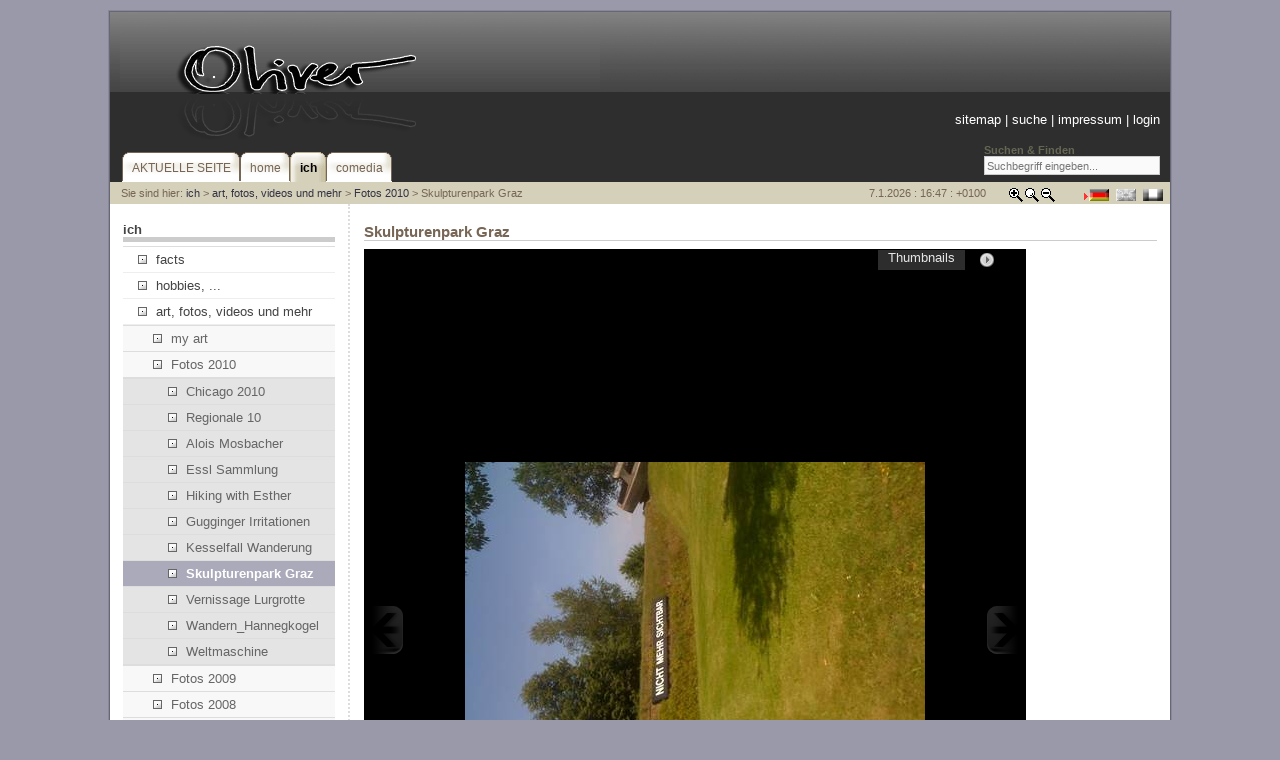

--- FILE ---
content_type: text/html;charset=utf-8
request_url: http://oliver.comedia.co.at/index.php?id=175&L=880
body_size: 4667
content:
<?xml version="1.0" encoding="utf-8"?>
<!DOCTYPE html
     PUBLIC "-//W3C//DTD XHTML 1.0 Transitional//EN"
     "http://www.w3.org/TR/xhtml1/DTD/xhtml1-transitional.dtd">
<html xmlns="http://www.w3.org/1999/xhtml" xml:lang="de" lang="de">
<head>
	<meta http-equiv="Content-Type" content="text/html; charset=utf-8" />

<!-- 
	This website is powered by TYPO3 - inspiring people to share!
	TYPO3 is a free open source Content Management Framework initially created by Kasper Skaarhoj and licensed under GNU/GPL.
	TYPO3 is copyright 1998-2006 of Kasper Skaarhoj. Extensions are copyright of their respective owners.
	Information and contribution at http://typo3.com/ and http://typo3.org/
-->

	<link rel="stylesheet" type="text/css" href="typo3temp/stylesheet_61ab5aab93.css" />
<script type="text/javascript" src="fileadmin/scripts/cookies.js"></script><script type="text/javascript" src="fileadmin/scripts/efa_fontsize.js"></script>

<link href="fileadmin/template/../css/layout_2col_left_vlines.css" rel="stylesheet" type="text/css" />
<!--[if lte IE 7]>
<link href="fileadmin/template/../css/explorer/iehacks_2col_left_vlines.css" rel="stylesheet" type="text/css" />
<![endif]-->
<meta name="description" content="meine Beschreibung" />
<meta name="keywords" content="meine Keywords" />
<meta name="robots" content="index,follow" />
<meta name="copyright" content="mein Copyright" />
<meta http-equiv="content-language" content="de" />
<meta name="author" content="Mein name" />
<meta name="revisit-after" content="7 days" />
<meta name="DC.Description" content="meine Beschreibung" />
<meta name="DC.Subject" content="meine Keywords" />
<meta name="DC.Rights" content="mein Copyright" />
<meta name="DC.Language" scheme="NISOZ39.50" content="de" />
<meta name="DC.Creator" content="Mein name" />
<link rel="schema.dc" href="http://purl.org/metadata/dublin_core_elements" />

	<title>Skulpturenpark Graz</title>
	<meta name="generator" content="TYPO3 4.0 CMS" />
	<script type="text/javascript" src="typo3temp/javascript_757c080409.js"></script>
<script type="text/javascript" src="t3lib/jsfunc.menu.js"></script>
<script src="typo3conf/ext/rgsmoothgallery/res/scripts/mootools.js" type="text/javascript"></script>
        <script src="typo3conf/ext/rgsmoothgallery/res/scripts/jd.gallery1010.js" type="text/javascript"></script>
        <script src="typo3conf/ext/rgsmoothgallery/res/scripts/slightbox107.js" type="text/javascript"></script>
        <link rel="stylesheet" href="typo3conf/ext/rgsmoothgallery/res/css/jd.gallery.css" type="text/css" media="screen" />
        <link rel="stylesheet" href="typo3conf/ext/rgsmoothgallery/res/css/slightbox.css" type="text/css" media="screen" />
      

<script type="text/javascript">
	/*<![CDATA[*/
<!--

  // decrypt helper function
function decryptCharcode(n,start,end,offset) {
	n = n + offset;
	if (offset > 0 && n > end)	{
		n = start + (n - end - 1);
	} else if (offset < 0 && n < start)	{
		n = end - (start - n - 1);
	}
	return String.fromCharCode(n);
}
  // decrypt string
function decryptString(enc,offset) {
	var dec = "";
	var len = enc.length;
	for(var i=0; i < len; i++)	{
		var n = enc.charCodeAt(i);
		if (n >= 0x2B && n <= 0x3A)	{
			dec += decryptCharcode(n,0x2B,0x3A,offset);	// 0-9 . , - + / :
		} else if (n >= 0x40 && n <= 0x5A)	{
			dec += decryptCharcode(n,0x40,0x5A,offset);	// A-Z @
		} else if (n >= 0x61 && n <= 0x7A)	{
			dec += decryptCharcode(n,0x61,0x7A,offset);	// a-z
		} else {
			dec += enc.charAt(i);
		}
	}
	return dec;
}
  // decrypt spam-protected emails
function linkTo_UnCryptMailto(s)	{
	location.href = decryptString(s,-2);
}

var JSmenu = new JSmenu(1,'JSmenuForm');
 var eid1=0;
// -->
	/*]]>*/
</script>


<style type="text/css">
	/*<![CDATA[*/
<!--
#myGallery448 {width:660px;height:768px;} .rgsgnest448 { width:660px;height:768px; }
// -->
	/*]]>*/
</style>

</head>
<body>

<script type="text/javascript">if (efa_fontSize) efa_fontSize.efaInit();</script>
<div id="page_margins"><!--###page_margins### begin -->
<div id="page" class="hold_floats"><!--###page### begin -->

<div id="header"><div class="tx-macinasearchbox-pi1">
		
<form style="margin-top:2px;" action="index.php?id=10&amp;L=880&amp;L=0" method="post" name="searchform" id="searchform">
<span style="display:block;color:#665;font-weight:bold;">Suchen & Finden</span>
<input style="width:170px; height:13px;" name="tx_indexedsearch[sword]" type="text" value="Suchbegriff eingeben..." onclick="this.value=''" onblur="this.value='Suchbegriff eingeben...'" /><br />
<input type="hidden" name="tx_indexedsearch[_sections]" value="0" />
<input type="hidden" name="tx_indexedsearch[pointer]" value="0" />
<input type="hidden" name="tx_indexedsearch[ext]" value="0" />
<input type="hidden" name="tx_indexedsearch[lang]" value="0" />
</form>

	</div>
	<div id="topnav"><a class="skip" href="#navigation" title="Direkt zur Navigation springen">Zur Navigation springen</a><a class="skip" href="#content" title="Direkt zum Content springen">Zum Content springen</a><a href="index.php?id=11&amp;L=880">sitemap</a>&nbsp;&#124;&nbsp;<a href="index.php?id=10&amp;L=880">suche</a>&nbsp;&#124;&nbsp;<a href="index.php?id=9&amp;L=880">impressum</a>&nbsp;&#124;&nbsp;<a href="index.php?id=26&amp;L=880">login</a></div><img src="fileadmin/img/yaml_title.gif" alt="YAML - Ready for TYPO3" title="YAML - Ready for TYPO3" /></div>

<!-- #nav: Hauptnavigation -->
<div id="nav"><!--###nav### begin -->
	<a id="navigation" name="navigation"></a> <!-- Skiplink-Anker: Navigation -->
	<div id="nav_main"><ul><li><a href="index.php?id=184&amp;L=880"><span>AKTUELLE SEITE</span></a></li><li><a href="index.php?id=4&amp;L=880"><span>home</span></a></li><li id="current"><a href="index.php?id=37&amp;L=880"><span>ich</span></a></li><li><a href="index.php?id=29&amp;L=880"><span>comedia</span></a></li></ul></div>
<!--###nav### end --></div>
<!-- #nav: - Ende -->

<!-- #main: Beginn Inhaltsbereich -->
<div id="main"><!--###main### begin -->
<div id="teaser" class="clearfix"><div class="block1">Sie sind hier:&nbsp;<a href="index.php?id=37&amp;L=880">ich</a>&nbsp;&gt;&nbsp;<a href="index.php?id=40&amp;L=880">art, fotos, videos und mehr</a>&nbsp;&gt;&nbsp;<a href="index.php?id=168&amp;L=880">Fotos 2010</a>&nbsp;&gt;&nbsp;Skulpturenpark Graz</div><div class="langMenu"><img class="arrow" src="fileadmin/img/arrow.gif" width="7" height="10" alt="" /><img class="flag" src="fileadmin/img/flag_de.gif" width="20" height="12" alt="Deutsch" title="Deutsch" /><img class="flag" src="fileadmin/img/flag_uk_d.gif" width="20" height="12" alt="English" title="English - not available yet" /><img class="flag" src="fileadmin/img/flag_fr_d.gif" width="20" height="12" alt="Francais" title="Francais - ne pas encore disponible" /></div><div class="selectFontSize"><script type="text/javascript">if (efa_fontSize) document.write(efa_fontSize.allLinks);</script></div><div class="aktDatum">7.1.2026 : 16:47 : +0100</div></div>

<!-- #col1: Erste Float-Spalte des Inhaltsbereiches -->
    <div id="col1"><!--###col1### begin -->
      <div id="col1_content" class="clearfix"><h3>ich</h3><div class="mainMenu"><ul><li><a href="index.php?id=55&amp;L=880"><img src="fileadmin/img/node.gif" width="9" height="9" border="0" alt="" />facts</a><span class="hidden">.</span></li><li><a href="index.php?id=91&amp;L=880"><img src="fileadmin/img/node.gif" width="9" height="9" border="0" alt="" />hobbies, ...</a><span class="hidden">.</span></li><li><a href="index.php?id=40&amp;L=880"><img src="fileadmin/img/node.gif" width="9" height="9" border="0" alt="" />art, fotos, videos und mehr</a><span class="hidden">.</span><ul><li><a href="index.php?id=96&amp;L=880"><img src="fileadmin/img/node.gif" width="9" height="9" border="0" alt="" />my art</a><span class="hidden">.</span></li><li><a href="index.php?id=168&amp;L=880"><img src="fileadmin/img/node.gif" width="9" height="9" border="0" alt="" />Fotos 2010</a><span class="hidden">.</span><ul><li><a href="index.php?id=179&amp;L=880"><img src="fileadmin/img/node.gif" width="9" height="9" border="0" alt="" />Chicago 2010</a><span class="hidden">.</span></li><li><a href="index.php?id=169&amp;L=880"><img src="fileadmin/img/node.gif" width="9" height="9" border="0" alt="" />Regionale 10</a><span class="hidden">.</span></li><li><a href="index.php?id=170&amp;L=880"><img src="fileadmin/img/node.gif" width="9" height="9" border="0" alt="" />Alois Mosbacher</a><span class="hidden">.</span></li><li><a href="index.php?id=171&amp;L=880"><img src="fileadmin/img/node.gif" width="9" height="9" border="0" alt="" />Essl Sammlung</a><span class="hidden">.</span></li><li><a href="index.php?id=172&amp;L=880"><img src="fileadmin/img/node.gif" width="9" height="9" border="0" alt="" />Hiking with Esther</a><span class="hidden">.</span></li><li><a href="index.php?id=173&amp;L=880"><img src="fileadmin/img/node.gif" width="9" height="9" border="0" alt="" />Gugginger Irritationen</a><span class="hidden">.</span></li><li><a href="index.php?id=174&amp;L=880"><img src="fileadmin/img/node.gif" width="9" height="9" border="0" alt="" />Kesselfall Wanderung</a><span class="hidden">.</span></li><li><strong><img src="fileadmin/img/node.gif" width="9" height="9" border="0" alt="" />Skulpturenpark Graz</strong><span class="hidden">.</span></li><li><a href="index.php?id=176&amp;L=880"><img src="fileadmin/img/node.gif" width="9" height="9" border="0" alt="" />Vernissage Lurgrotte</a><span class="hidden">.</span></li><li><a href="index.php?id=177&amp;L=880"><img src="fileadmin/img/node.gif" width="9" height="9" border="0" alt="" />Wandern_Hannegkogel</a><span class="hidden">.</span></li><li><a href="index.php?id=178&amp;L=880"><img src="fileadmin/img/node.gif" width="9" height="9" border="0" alt="" />Weltmaschine</a><span class="hidden">.</span></li></ul></li><li><a href="index.php?id=147&amp;L=880"><img src="fileadmin/img/node.gif" width="9" height="9" border="0" alt="" />Fotos 2009</a><span class="hidden">.</span></li><li><a href="index.php?id=106&amp;L=880"><img src="fileadmin/img/node.gif" width="9" height="9" border="0" alt="" />Fotos 2008</a><span class="hidden">.</span></li><li><a href="index.php?id=56&amp;L=880"><img src="fileadmin/img/node.gif" width="9" height="9" border="0" alt="" />Fotos 2007</a><span class="hidden">.</span></li><li><a href="index.php?id=57&amp;L=880"><img src="fileadmin/img/node.gif" width="9" height="9" border="0" alt="" />Fotos 2006</a><span class="hidden">.</span></li><li><a href="index.php?id=60&amp;L=880"><img src="fileadmin/img/node.gif" width="9" height="9" border="0" alt="" />Fotos 2005</a><span class="hidden">.</span></li><li><a href="index.php?id=77&amp;L=880"><img src="fileadmin/img/node.gif" width="9" height="9" border="0" alt="" />Fotos 2004</a><span class="hidden">.</span></li><li><a href="index.php?id=100&amp;L=880"><img src="fileadmin/img/node.gif" width="9" height="9" border="0" alt="" />Fotos 2002</a><span class="hidden">.</span></li><li><a href="index.php?id=83&amp;L=880"><img src="fileadmin/img/node.gif" width="9" height="9" border="0" alt="" />Fotos 2000</a><span class="hidden">.</span></li><li><a href="index.php?id=85&amp;L=880"><img src="fileadmin/img/node.gif" width="9" height="9" border="0" alt="" />Fotos 1999</a><span class="hidden">.</span></li><li><a href="index.php?id=97&amp;L=880"><img src="fileadmin/img/node.gif" width="9" height="9" border="0" alt="" />Fotos 1996</a><span class="hidden">.</span></li><li><a href="index.php?id=146&amp;L=880"><img src="fileadmin/img/node.gif" width="9" height="9" border="0" alt="" />friends art</a><span class="hidden">.</span></li></ul></li><li><a href="index.php?id=28&amp;L=880"><img src="fileadmin/img/node.gif" width="9" height="9" border="0" alt="" />projekte</a><span class="hidden">.</span></li></ul></div><div style="margin-top:1em;"><form action="" method="post" style="margin: 0 0 0 0;" name="JSmenuForm"><select name="selector1" onchange="JSmenu.act(1);"><option value="0">______________</option><option value="0"></option><option value="0"></option><option value="0"></option><option value="0"></option></select></form><script type="text/javascript"> /*<![CDATA[*/ JSmenu.writeOut(1,JSmenu.openID,1); /*]]>*/ </script></div></div>
    <!--###col1### end --></div>
<!-- #col1: - Ende -->

<a id="content" name="content"></a> <!-- Skiplink-Anker: Content -->
<!-- #col3: Statische Spalte des Inhaltsbereiches -->
    <div id="col3"><!--###col3### begin -->
    	<!--TYPO3SEARCH_begin-->
      <div id="col3_content" class="clearfix"><!--###col3_content### begin -->
      	<div id="col3_innen" class="floatbox"><a id="c448"></a><div class="csc-header csc-header-n1"><h1 class="csc-firstHeader">Skulpturenpark Graz</h1></div><div class="tx-rgsmoothgallery-pi1 rgsgnest448">
    		<script type="text/javascript">
    			function startGallery448() {
    			  if(window.gallery448)
    			    {
    			    try
    			      {
    				    var myGallery448 = new gallery($('myGallery448'), {
    					    timed:true,delay: 3000,
    					      showArrows: true,
                  showCarousel: true,
                  textShowCarousel: 'Thumbnails',
                  embedLinks:true,
                  showInfopane: false,thumbSpacing: 5,showPlay: true,
    					    lightbox:true
    				    });
    				    var mylightbox = new LightboxSmoothgallery();
    				    }catch(error){
    				    window.setTimeout("startGallery448();",2500);
    				    }
    				  }else{
    				  window.gallery448=true;
    				  if(this.ie)
    				    {
    				    window.setTimeout("startGallery448();",3000);
    				    }else{
    				    window.setTimeout("startGallery448();",100);
    				    }
    				  }
    			}
    			window.onDomReady(startGallery448);
    		</script><noscript>
    		<div class="rgsgcontent"><div class="myGallery-NoScript" id="myGallery-NoScript448"><div class="rgsg-btn" style="display:none">00</div><img src="typo3temp/pics/eab0805d3a.jpg" class="full" alt="" /></div></div>
    		</noscript><div class="rgsgcontent"><div class="myGallery" id="myGallery448"><div class="rgsg-btn" style="display:none">00</div>
      <div class="imageElement"><a href="typo3temp/pics/434f558627.jpg" title="Bild vergrößern" class="open"></a>
        <img src="typo3temp/pics/b3b2d516e2.jpg" class="full" alt="" />
        <img src="typo3temp/pics/20c56997e4.jpg" class="thumbnail" alt="" />
      </div>
      <div class="imageElement"><a href="typo3temp/pics/296ba15b1d.jpg" title="Bild vergrößern" class="open"></a>
        <img src="typo3temp/pics/03989e6cc2.jpg" class="full" alt="" />
        <img src="typo3temp/pics/69e53e6adb.jpg" class="thumbnail" alt="" />
      </div>
      <div class="imageElement"><a href="typo3temp/pics/4e411c8798.jpg" title="Bild vergrößern" class="open"></a>
        <img src="typo3temp/pics/095fc52e3c.jpg" class="full" alt="" />
        <img src="typo3temp/pics/e82048ce61.jpg" class="thumbnail" alt="" />
      </div>
      <div class="imageElement"><a href="typo3temp/pics/d769bb0380.jpg" title="Bild vergrößern" class="open"></a>
        <img src="typo3temp/pics/80bd462874.jpg" class="full" alt="" />
        <img src="typo3temp/pics/b908b36845.jpg" class="thumbnail" alt="" />
      </div>
      <div class="imageElement"><a href="typo3temp/pics/abc8005a4c.jpg" title="Bild vergrößern" class="open"></a>
        <img src="typo3temp/pics/16a933c1cf.jpg" class="full" alt="" />
        <img src="typo3temp/pics/0a605fcd6f.jpg" class="thumbnail" alt="" />
      </div>
      <div class="imageElement"><a href="typo3temp/pics/029068f8a4.jpg" title="Bild vergrößern" class="open"></a>
        <img src="typo3temp/pics/eab0805d3a.jpg" class="full" alt="" />
        <img src="typo3temp/pics/d3c8e613fb.jpg" class="thumbnail" alt="" />
      </div>
      <div class="imageElement"><a href="typo3temp/pics/e9fd56d6fd.jpg" title="Bild vergrößern" class="open"></a>
        <img src="typo3temp/pics/c37b4d070c.jpg" class="full" alt="" />
        <img src="typo3temp/pics/7fcf3022ff.jpg" class="thumbnail" alt="" />
      </div>
      <div class="imageElement"><a href="typo3temp/pics/bf1deb48a1.jpg" title="Bild vergrößern" class="open"></a>
        <img src="typo3temp/pics/5432839270.jpg" class="full" alt="" />
        <img src="typo3temp/pics/4cdc4528d2.jpg" class="thumbnail" alt="" />
      </div>
      <div class="imageElement"><a href="typo3temp/pics/c0dedf5134.jpg" title="Bild vergrößern" class="open"></a>
        <img src="typo3temp/pics/29c8bed77d.jpg" class="full" alt="" />
        <img src="typo3temp/pics/a1bc90cb9b.jpg" class="thumbnail" alt="" />
      </div>
      <div class="imageElement"><a href="typo3temp/pics/caa16f9076.jpg" title="Bild vergrößern" class="open"></a>
        <img src="typo3temp/pics/e3c6bf95ce.jpg" class="full" alt="" />
        <img src="typo3temp/pics/97050fdc2a.jpg" class="thumbnail" alt="" />
      </div>
      <div class="imageElement"><a href="typo3temp/pics/d4e6ba61b1.jpg" title="Bild vergrößern" class="open"></a>
        <img src="typo3temp/pics/295b632963.jpg" class="full" alt="" />
        <img src="typo3temp/pics/c434473017.jpg" class="thumbnail" alt="" />
      </div>
      <div class="imageElement"><a href="typo3temp/pics/0f652c3d5f.jpg" title="Bild vergrößern" class="open"></a>
        <img src="typo3temp/pics/b3129eaa80.jpg" class="full" alt="" />
        <img src="typo3temp/pics/0d9a7b27e5.jpg" class="thumbnail" alt="" />
      </div>
      <div class="imageElement"><a href="typo3temp/pics/6236003b41.jpg" title="Bild vergrößern" class="open"></a>
        <img src="typo3temp/pics/1d5990b4ee.jpg" class="full" alt="" />
        <img src="typo3temp/pics/86e5222050.jpg" class="thumbnail" alt="" />
      </div>
      <div class="imageElement"><a href="typo3temp/pics/5fd2b855fe.jpg" title="Bild vergrößern" class="open"></a>
        <img src="typo3temp/pics/b508daded1.jpg" class="full" alt="" />
        <img src="typo3temp/pics/1d182dee69.jpg" class="thumbnail" alt="" />
      </div>
      <div class="imageElement"><a href="typo3temp/pics/ca27f89a48.jpg" title="Bild vergrößern" class="open"></a>
        <img src="typo3temp/pics/8375ad2cbc.jpg" class="full" alt="" />
        <img src="typo3temp/pics/bd64ae868d.jpg" class="thumbnail" alt="" />
      </div>
      <div class="imageElement"><a href="typo3temp/pics/b19dee8e99.jpg" title="Bild vergrößern" class="open"></a>
        <img src="typo3temp/pics/c80ab9ca56.jpg" class="full" alt="" />
        <img src="typo3temp/pics/0410cd8930.jpg" class="thumbnail" alt="" />
      </div>
      <div class="imageElement"><a href="typo3temp/pics/05575ae3ac.jpg" title="Bild vergrößern" class="open"></a>
        <img src="typo3temp/pics/1f6dd8af09.jpg" class="full" alt="" />
        <img src="typo3temp/pics/398d625a0a.jpg" class="thumbnail" alt="" />
      </div>
      <div class="imageElement"><a href="typo3temp/pics/e4a6886ba9.jpg" title="Bild vergrößern" class="open"></a>
        <img src="typo3temp/pics/89ef2d9760.jpg" class="full" alt="" />
        <img src="typo3temp/pics/503b58c70a.jpg" class="thumbnail" alt="" />
      </div>
      <div class="imageElement"><a href="typo3temp/pics/ae3704419b.jpg" title="Bild vergrößern" class="open"></a>
        <img src="typo3temp/pics/e489f91a1f.jpg" class="full" alt="" />
        <img src="typo3temp/pics/187389e83e.jpg" class="thumbnail" alt="" />
      </div></div></div></div><div id="externalthumbs"></div>
		<div class="subcolumns"><!--###subcolumns### begin -->
			<div class="c33l"><!--###c33l### begin -->
				<div class="subcl"></div>
			<!--###c33l### end --></div>
			<div class="c33l"><!--###c33l### begin -->
				<div class="subc"></div>
			<!--###c33l### end --></div>
			<div class="c33r"><!--###c33r### begin -->
				<div class="subcr"></div>
			<!--###c33r### end --></div>
		<!--###subcolumns### end --></div>
	</div>
      <!--###col3_content### end --></div>
      <!--TYPO3SEARCH_end-->
      <!-- IE Column Clearing -->
	  <div id="ie_clearing"><!--###ie_clearing### begin -->&nbsp;<!--###ie_clearing### end --></div>
      <!-- Ende: IE Column Clearing -->
    <!--###col3### end --></div>
<!-- #col3: - Ende -->

<!--###main### end --></div>
<!-- #main: - Ende -->

<!-- #footer: Beginn Fusszeile -->
<div id="footer">Das ist die persönliche website von Oliver Huber, MSc. <br /> Leider ist die Seite nicht mehr aktuell und wird nicht mehr gewartet. Bitte <a href="http://www.oliverhuber.at">hier klicken</a> um auf die aktuelle Seite zu gelangen!</div>
<!-- #footer: Ende -->
<!--###page### end --></div>
<!--###page_margins### end --></div>

</body>
</html>

--- FILE ---
content_type: text/css
request_url: http://oliver.comedia.co.at/fileadmin/css/layout_2col_left_vlines.css
body_size: 369
content:
/* ######################################################################################################
** # "Yet Another Multicolum Layout" (c) by Dirk Jesse (http://www.yaml.de) #############################
** # "YAML for TYPO3" (c) by Dieter Bunkerd (http://yaml.t3net.de) ######################################
** ######################################################################################################
**
**  YAML Version: 2.5.2
**  Dateiversion: 19.1.07
**  Datei       : layout_2col_left_vlines.css
**  Funktion    : Zentrales Stylesheet 2-Spalten-Layout mit grafikfreien Spaltentrennern (Randspalte links)
**
*/
@import url(main/base.css);
@import url(modifications/basemod.css);
@import url(modifications/basemod_2col_left_vlines.css);
@import url(navigation/nav_slidingdoor.css);
@import url(navigation/nav_vlist.css);
@import url(main/content.css);
@import url(main/typo3-RTE.css);
@import url(print/print_003.css);

--- FILE ---
content_type: text/css
request_url: http://oliver.comedia.co.at/typo3conf/ext/rgsmoothgallery/res/css/slightbox.css
body_size: 701
content:
/* SLIGHTBOX */
/* variation on SLIMBOX */

#rglbOverlay {
	position: absolute;
	left: 0;
	width: 100%;
	background-color: #000;
	cursor: pointer;
	z-index: 15;
}

#rglbCenter, #rglbBottom {
	position: absolute;
	left: 50%;
	overflow: hidden;
	background-color: #000;
	z-index: 20;
	border: 1px solid #666;
}

#rglbCenter {
	padding: 10px;
}

.rglbLoading {
	background: #fff url('img/loading-bar-black.gif') no-repeat center;
	border: 1px solid #666;
}

#rglbImage {
	z-index: 25;
}

#rglbPrevLink, #rglbNextLink {
	display: block;
	position: absolute;
	top: 0;
	width: 50%;
	outline: none;
	z-index: 26;
}

#rglbPrevLink {
	left: 0;
}

#rglbPrevLink:hover {
	background: transparent url('img/fleche1.png') no-repeat 0% 50%;
}

* html #rglbPrevLink:hover { background: transparent url('img/fleche1.gif') no-repeat 0% 50%; }

#rglbNextLink {
	right: 0;
}

#rglbNextLink:hover {
	background: transparent url('img/fleche2.png') no-repeat 100% 50%;
}

* html #rglbNextLink:hover { background: transparent url('img/fleche2.gif') no-repeat 100% 50%; }

#rglbBottom {
	font-family: Verdana, Helvetica, sans-serif;
	font-size: 10px;
	color: #666;
	line-height: 1.4em;
	text-align: left;
	padding-left: 10px;
	padding-right: 10px;
	border-top-style: none;
}

#rglbCloseLink {
	display: block;
	float: right;
	width: 80px;
	height: 30px;
	background: transparent url('img/close9yj.gif') no-repeat center;
	margin-bottom: 10px;
}

#rglbNumber {
	display: block;
	float: left;
}

#rglbNumber.gallery {
	display: block;
	float: left;
	padding: 10px;
}

#rglbCaption {
	margin-left: 10px;
	display: block;
	float: left;
}

#rglbDescription {
	float: left;
	padding-right: 10px;
}

#rglbDescription #rglbTitle {
	float: left;
	clear: both;
	font-weight: bold;
}

#rglbDescription #rglbCaption {
	margin-left: 0;
}

#rglbPrintLink {
	display: block;
	float: right;
	width: 22px;
	height: 22px;
	background: transparent url(img/printer.png) no-repeat center;
	margin:0 5px 0 0; 
  padding:1px;
}

#rglbSaveLink {
	display: block;
	float: right;
	width: 22px;
	height: 22px;
	background: transparent url(img/disk.png) no-repeat center;
	margin:0 5px 0 0; 
  padding:1px;
}


--- FILE ---
content_type: text/css
request_url: http://oliver.comedia.co.at/fileadmin/css/main/base.css
body_size: 2409
content:
/* ######################################################################################################
** # "Yet Another Multicolum Layout" (c) by Dirk Jesse (http://www.yaml.de) #############################
** # "YAML for TYPO3" (c) by Dieter Bunkerd (http://yaml.t3net.de) ######################################
** ######################################################################################################
**
**  YAML Version: 2.5.2
**  Dateiversion: 6.11.06
**  Datei       : base.css
**  Funktion    : Basis-Stylesheet
**
**  Don't make any changes in this file!
**  Any changes should be placed in basemod-files in css/modifications directory.
**  Checked with http://jigsaw.w3.org/css-validator/ 19.1.07 - DB
*/

@media all
{
/* ######################################################################################################
** ### Vorbereitende Ma�nahmen | Reset ##################################################################
** ######################################################################################################
*/
	/* Hiermit werden die Randabst�nde und border aller HTML-Elemente auf Null gesetzt. Damit wird das
	** Aussehen der Webseite in unterschiedlichen Browsern vereinheitlicht.
	*/

	* { margin:0; padding: 0; }

	/* Das zur�cksetzen der Innen- und Au�enabst�nde verursacht zu kleine Selectboxen. Dies wird korrigiert */
	option {padding-left: 0.4em}

	/*
	** Die nachfolgenden Angaben entstammen dem Artikel 'Useful Code Snippets' von Mike Foskett
	** [http://www.websemantics.co.uk/tutorials/useful_css_snippets/]
	*/

	/* Vertikalen Scrollbalken im Netscape & Firefox erzwingen. Dies verhindert, dass zentrierte Layouts
	** um 10 Pixel springen wenn der Seiteninhalt kleiner wird als die H�he des Browserfensters. */
	html { height: 100% }
	body {
		min-height: 101%;
	/* Beseitigung des Rundungsfehlers bei Schriftgr��en im Opera sowie Standardformatierungen */
		font-size: 100.01%;
	/* FIX: Verhindert, dass positionierte Elemente nicht verschoben werden when die Gr��e des Browser
			Fensters ge�ndert wird. */
		position: relative;

	/* Vorgabe der Standardfarben und Textausrichtung*/
		color: #000;
		background: #fff;
		text-align: left;
	}

	/* Standardrahmen zur�cksetzen */
	fieldset, img { border:0; }

	/* Anpassung f�r Safari Browser. font-size:100% ist f�r den Safari in Formularen zu gro� */
	select, input, textarea { font-size: 99% }

/* ######################################################################################################
** ### DIV-Container des Basislayouts ###################################################################
** ######################################################################################################
*/

	#header { position:relative }

	#topnav {
		position:absolute;
		top: 10px;
		right: 10px;
		color: #fff;
		background: transparent;
		text-align: right; /* Erforderlich, damit im Opera 6 wirklich rechts plaziert ! */
	}

	#nav { clear:both; width: auto; }
	#main {	clear:both; width: auto; }


	#col1 {
		float: left;
		width: 200px; /* Standard-Wert, falls keine anderen Vorgaben gemacht werden */
	}

	#col2 {
		float:right;
		width: 200px; /* Standard-Wert, falls keine anderen Vorgaben gemacht werden */
	}

	#col3
	{
		width:auto;
		margin-left: 200px; /* Standard-Wert, falls keine anderen Vorgaben gemacht werden */
		margin-right: 200px; /* Standard-Wert, falls keine anderen Vorgaben gemacht werden */
	}

	#footer { clear:both; }	/* Backup f�r IE-Clearing */

	/* Der z-Index verhindert, dass im Falle des noch bestehenden IE-Bugs die Texte vor
	** dem Spaltenhintergrund erscheinen. */
	#col1 {z-index: 3;}
	#col2 {z-index: 5;}
	#col3 {z-index: 1;}
	#col1_content {z-index: 4;}
	#col2_content {z-index: 6;}
	#col3_content {z-index: 2;}

	#col1_content, #col2_content, #col3_content { position:relative; }

/* ######################################################################################################
** ### Markupfreie CSS-Floatclearing-L�sungen ###########################################################
** ######################################################################################################
*/

	/* Clearfix-Methode zum Clearen der Float-Umgebungen */
	 .clearfix:after {
		content: ".";
		display: block;
		height: 0;
		clear: both;
		visibility: hidden;
	}

	/* Diese Angabe ben�tigt der Safari-Browser zwingend !! */
	.clearfix { display: block; }

	/* Overflow-Methode zum Clearen der Float-Umgebungen */
	.floatbox { overflow:hidden; }

	/* IE-Clearing: Ben�tigt nur der Internet Explorer und �ber iehacks.css zugeschaltet */
	#ie_clearing { display: none }

/* ######################################################################################################
** ### IE-Clearing bis YAML V2.4 ########################################################################
** ######################################################################################################
**
** Die CSS-Definition des IE-Clearings, welches bis YAML 2.4 verwendet wurde, ist aus Gr�nden der
** Abw�rtskompatibilit�t des Basis-Stylesheets weiterhin enthalten.
*/
	/* Clearen der 3 Inhaltsspalten mittels dieses speziellen hr-Tags */
	hr.clear_columns {
		clear: both;
		float: left;
		content: ".";
		display: block;
		height: 0;
		line-height: 0px;
		visibility: hidden;
		border: 0;
		padding: 0;
		margin: -1.1em 0 0 0; /* erforderlich damit kein Leerraum zwischen Spalten und Footer entsteht */
	}

/* ######################################################################################################
** ### Standard-Formatierungen f�r Listen & Zitate ######################################################
** ######################################################################################################
*/

	ul, ol, dl { margin: 0 0 1em 1em }
	li { margin-left: 1.5em; line-height: 1.5em; }

	dt { font-weight: bold; }
	dd { margin: 0 0 1em 2em; }

	blockquote, cite { margin: 0 0 1em 1.5em; font-size: 0.93em; width: auto;}

/* ######################################################################################################
** ### Subtemplates #####################################################################################
** ######################################################################################################
*/

	.subcolumns {
		width: 100%;
		padding: 0 1px 0 1px;
		margin: 0 -1px 0 -1px;
		overflow:hidden;
	}

	.c50l, .c25l, .c33l, .c38l, .c66l, .c75l, .c62l {float: left; overflow: hidden;}
	.c50r, .c25r, .c33r, .c38r, .c66r, .c75r, .c62r {float: right; overflow: hidden;}

	.c25l, .c25r { width: 24.999%; }
	.c33l, .c33r { width: 33.333%; }
	.c50l, .c50r { width: 49.999%; }
	.c66l, .c66r { width: 66.666%; }
	.c75l, .c75r { width: 74.999%; }
	.c38l, .c38r { width: 38.196%; } /* Goldener Schnitt */
	.c62l, .c62r { width: 61.803%; } /* Goldener Schnitt */

	.subc  { padding: 0 0.5em 0 0.5em; overflow: hidden; }
	.subcl { padding: 0 1em 0 0; overflow: hidden; }
	.subcr { padding: 0 0 0 1em; overflow: hidden; }
}

/* ######################################################################################################
** ### Skiplink-Navigation ##############################################################################
** ######################################################################################################
*/
@media screen, print
{
.skip {
	position: absolute;
	left: -1000em;
	width: 20em;
}

}


--- FILE ---
content_type: text/css
request_url: http://oliver.comedia.co.at/fileadmin/css/modifications/basemod.css
body_size: 1186
content:
/* ######################################################################################################
** # "Yet Another Multicolum Layout" (c) by Dirk Jesse (http://www.yaml.de) #############################
** # "YAML for TYPO3" (c) by Dieter Bunkerd (http://yaml.t3net.de) ######################################
** ######################################################################################################
**
**  YAML Version: 2.5.2
**  Dateiversion: 6.11.06
**  Datei       : basemod.css
**  Funktion    : Basis-Modifikation f�r das Layout des YAML-Tutorials
**  Checked with http://jigsaw.w3.org/css-validator/ 19.1.07 - DB
*/

@media all
{

/* Formatierung der Seite */
body {background:#99a; padding:10px;}

/* Hier kann ein umlaufender Rand um die gesamte Webseite erzeugt werden */
#page{border:1px #667 solid; background:#fff;}
#page_margins {border:1px #889 solid; min-width:756px; max-width:80em; margin:auto;}

/* Formatierung der Kopfbereiches */
#header {position:relative; height:140px; color:#fff; background:#1f1e2e url(../../img/yaml_bg.gif) repeat-x top;}
#header img {position:absolute; top:23px; left:10px; font-size:208%;}
#banner {position:absolute; top:20px; right:0px; z-index:10;}
#banner img {position:relative; top:0px; left:0px; font-size:100%;}
#topnav {top:100px;}
#header div.tx-macinasearchbox-pi1 {position:absolute; top:130px; right:10px; font-size:0.8em;}
#header div.tx-macinasearchbox-pi1 input {margin-left:0;}

/* Formatierung der Fu�zeile */
#footer {color:#888; background:#fff; margin:1em; padding:1em 0 0 0; border-top:1px #ddd solid; line-height:2em;}

/* ######################################################################################################
** ### Formatierung der Inhaltsspalten ##################################################################
** ######################################################################################################
*/
#main {background:#fff ; padding-top:0;}

/* linke Spalte */
#col1 {width:22.5%;}
#col1_content {margin-left:1em; margin-right:1em; color:#444; background:inherit;}

/* Rechte Spalte */
#col2 {width:25%;}
#col2_content {	margin-left:1em; margin-right:1em;}

/* Mittlere Spalte */
#col3 {margin-left:22.5%; margin-right:25%; border-left:0px dotted #ddd; border-right:0px dotted #ddd;}
#col3_content {margin-left:1em; margin-right:1em;}

/* ######################################################################################################
** ### Formatierung des Teasers der Startseite ##########################################################
** ######################################################################################################
*/
#teaser {margin:0; padding:0; background:#D5D0BA; color:#765;}
#teaser div {float:left; width:auto; margin-right:1em;}
#teaser .block1 {padding:0.5em 0 0.4em 1em; font-size:0.82em;}
#teaser .block1 a {color:#334;}
#teaser .block1 a:hover {background:transparent;}
#teaser .block3 {width:45%; padding-top:0.5em; font-size:0.82em;}
#teaser .langMenu {float:right; padding-top:0.2em; margin-right:0;}
#teaser .selectFontSize {float:right; padding-top:0.4em; padding-right:1em;}
#teaser .selectFontSize a {color:#334;}
#teaser .selectFontSize a:hover {background:transparent;}
#teaser .aktDatum {float:right; font-size:0.82em; padding-top:0.5em; padding-right:1em;}
#teaser .block3 .title {font-family:'Lucida Grande', Verdana, Arial, Sans-Serif; display:block; font-size:1.2em; font-weight:bold; color:#336699; background:inherit; margin:0 0 0.5em 0;}

}


--- FILE ---
content_type: text/css
request_url: http://oliver.comedia.co.at/fileadmin/css/navigation/nav_vlist.css
body_size: 739
content:
/* ######################################################################################################
** # "Yet Another Multicolum Layout" (c) by Dirk Jesse (http://www.yaml.de) #############################
** # "YAML for TYPO3" (c) by Dieter Bunkerd (http://yaml.t3net.de) ######################################
** ######################################################################################################
**
**  YAML Version:2.5.2
**  Dateiversion:6.11.06
**  Datei       :nav_vlist.css
**  Funktion    :Formatierung der linken Hauptnavigation
**  Checked with http://jigsaw.w3.org/css-validator/ 19.1.07 - DB
*/

@media all
{
/*******************************************
* Vertikale Listennavigation
********************************************/
#col1_content h3 {padding:0; font-weight:bold; margin:1.4em 0 0.3em 0; color:#444; background-color:#fff; border-bottom:5px #ccc solid;}
.mainMenu {width:100%; overflow:hidden; color:#222; margin:0; padding:0 0 0 0;}
.mainMenu img {margin-right:0.7em;}
.mainMenu ul {width:100%; overflow:hidden; margin:0em 0 0em 0; list-style-type:none; border-top:1px #ddd solid; border-bottom:1px #ddd solid;}
.mainMenu ul a {display:block; text-decoration:none;}
.mainMenu ul li {float:left; width:100%; margin:0; padding:0;}
.mainMenu ul li strong {display:block; width:95%; padding:3px 0px 3px 7%; background-color:#aab; color:#fff; font-weight:bold; border-bottom:1px #ddd solid;}
.mainMenu ul li ul li strong {display:block; width:95%; padding:3px 0px 3px 14%; background-color:#aab; color:#fff; font-weight:bold; border-bottom:1px #ddd solid;}
.mainMenu ul li ul li ul li strong {display:block; width:95%; padding:3px 0px 3px 21%; background-color:#aab; color:#fff; font-weight:bold; border-bottom:1px #ddd solid;}
.mainMenu ul li a { width:95%; padding:3px 0px 3px 7%; background-color:#fff; color:#444; border-bottom:1px #eee solid;}
.mainMenu ul li a:hover {background-color:#f63; color:#fff;}
.mainMenu ul li ul {list-style-type:none; margin:0; padding:0;}
.mainMenu ul li ul li {float:left; width:100%; margin:0; padding:0;}
.mainMenu ul li ul li a {width:90%; padding:3px 0px 3px 14%; background-color:#f8f8f8; color:#666; border-bottom:1px #ddd solid;}
.mainMenu ul li ul li ul {list-style-type:none; margin:0; padding:0;}
.mainMenu ul li ul li ul li {float:left; width:100%; margin:0; padding:0;}
.mainMenu ul li ul li ul li a {width:90%; padding:3px 0px 3px 21%; background-color:#e4e4e4; color:#666; border-bottom:1px #ddd solid;}
.mainMenu ul li ul li a:hover {background-color:#f63; color:#fff;}
.mainMenu ul li#title {width:95%; padding:3px 0px 3px 7%; font-weight:bold; color:#444; background-color:#fff; border-bottom:4px #888 solid;}

/* Close @media all - DO NOT DELETE! */
}


--- FILE ---
content_type: text/css
request_url: http://oliver.comedia.co.at/fileadmin/css/main/content.css
body_size: 3432
content:
/* ######################################################################################################
** # "Yet Another Multicolum Layout" (c) by Dirk Jesse (http://www.yaml.de) #############################
** # "YAML for TYPO3" (c) by Dieter Bunkerd (http://yaml.t3net.de) ######################################
** ######################################################################################################
**
**  YAML Version: 2.5.2
**  Dateiversion: 19.1.07
**  Datei       : content.css
**  Funktion    : Formatierung der Inhalte und TYPO3-spezifische �nderungen der content.css
**
**  Checked with http://jigsaw.w3.org/css-validator/ 19.1.07 - DB
*/

/* Open @media all - DO NOT DELETE! */
@media all
{

/* ######################################################################################################
** # Standard-Vorgaben ##################################################################################
** ######################################################################################################
**

/* ### �berschriften, Flie�texte ###################################################################### */

body {color:#222; font-size:83.33%; font-family:'Trebuchet MS', Verdana, Helvetica, Arial, sans-serif;}

h1,h2,h3,h4 {font-family:'Lucida Grande', Verdana, Arial, Sans-Serif; font-weight:normal;}
h1,h2,h3,h4 {font-family:'Lucida Grande', Verdana, Arial, Sans-Serif; display:block; font-weight:bold;}

h1 {font-size:1.1em; color:#765; background:inherit;  margin:0.4em 0 0.5em 0; border-bottom:1px #ccc solid; padding-top:1em;}
h2 {font-size:1.0em; color:#fff; background:#765; margin:0.2em 0 0.5em 0; padding:0.3em; margin-top:1em;}
h3 {font-size:1.0em; color:#765; background:transparent; margin:0.4em 0 0.3em 0; padding-top:1em;}
h4 {font-size:1.0em; color:#888; background:transparent; margin:0.4em 0 0.3em 0; border-bottom:1px #ccc solid; padding-top:1em;}

#teaser h1 {font-size:1.2em; border:0;}

p,ul,dd,dt {line-height:1.5em;}
p {line-height:1.5em; margin:0 0 1em 0;}

strong,b {font-weight:bold;}
em,i {font-style:italic;}
pre, code {	font-family:"Courier New", Courier, monospace;}
address {font-style:normal; line-height:1.5em; margin:0 0 1em 0;}

hr {color:#fff; background:transparent; margin:0 0 0.5em 0; padding:0 0 0.5em 0; border:0; border-bottom:1px #eee solid;}

acronym, abbr {border-bottom:1px dashed #c00; cursor:help;}

/* ### Bildpositionierung ############################################################################ */
img.float_left {float:left; margin-right:1em; margin-bottom:0.15em; border:0;}
img.float_right {float:right; margin-left:1em; margin-bottom:0.15em; border:0;}
img.center {text-align:center; background:#fff; padding:4px; border:1px #ddd solid;}

/* ### Auszeichnung lokaler und Externer Links ######################################################## */
a, a em.file {color:#1e6289; text-decoration:none;}
a:hover {background-color:#eef; text-decoration:underline;}

#topnav a {color:#fff; background:transparent; text-decoration:none;}
#topnav a:hover{text-decoration:underline; background-color:transparent;}

#footer a {color:#669;}
#footer a:hover {background-color:#eef;}

#main a[href^="http:"], #main a[href^="https:"] {padding-left:0; background-image:none;}

#main a.imagelink {padding-left:0; background:transparent;}

/* ######################################################################################################
** ### Formulare & Tabellen #############################################################################
** ######################################################################################################
*/
table {border-collapse:collapse; margin-bottom:0.5em;}

form {overflow:hidden;}

input, textarea {width:auto; font:1em Verdana, Arial, Helvetica, Sans-Serif; border:1px #ccc solid; background:#fafafa;padding:3px; color:#777;}

input[type=text]:focus, input[type=password]:focus, textarea:focus {background:#f0f0f0; color:#333; border-color:#666;}

/* ######################################################################################################
** ### Spezielle Formatanweisungen des YAML-Standard-Layouts ############################################
** ######################################################################################################
*/

/* ###  Textformatierungen ################################################################## */

/* Beispieldateien */
p.demo {background-color:#fee; border:1px #fcc solid; padding:6px; margin-bottom:0.5em;}

/* Navigation am Seitenende */
p.navlink {background-color:#f4f8f4; border:1px #aca dotted; padding:6px; margin-bottom:0.5em;}
p.navlink a {color:#353;}
p.navlink a:hover {font-weight:bold; background:transparent;}

blockquote {color:#222; background:#f8f8f8; border:1px #ddd solid; border-left:8px #ddd solid; padding:1em 1em 0 1em; margin:0 0 1em 1em;}

/* Ungeordnete Listen ohne Listenpunkt */
ul.linklist {list-style-type:none; margin:0 0 1em 0;}
ul.linklist li {margin:0 0 1em 0;}

/* Auszeichnungen f�r Code, Dateien, Verzeichnisse */
em.mono, em.file, em.directory {font-family:"Courier New", Courier, monospace; font-style:normal;}
em.mono {padding:0 0.3em 0 0.3em; background:#f0f0f4; border:1px #ccd solid;}
em.file {padding:0 0 0 14px; color:#008; background:transparent url(../../img/icons/file.gif) no-repeat left;}
em.directory {padding:0 0 0 15px; color:#008; background:transparent url(../../img/icons/dir.gif) no-repeat left;}
pre, code {display:block; margin:0 0 1em 1em; padding:0.5em; color:#000; background:#f0f0f4; border:1px #ccd solid; border-left:8px #ccd solid;}
code.css {background-image:url(../../img/bg_css.gif); background-repeat:no-repeat; background-position:top right;}
code.xhtml {background-image:url(../../img/bg_xhtml.gif); background-repeat:no-repeat; background-position:top right;}
code.typoscript {background-image:url(../../img/bg_ts.gif); background-repeat:no-repeat; background-position:top right;}

/* ### Tabellen ################################################################## */
table.bugs {margin-bottom:1em; margin-top:0.5em; width:100%;}
table.bugs th {background:#fff; color:#222; padding:0.5em; text-align:center; border-bottom:1px #ccd solid; border-right:1px #ccd solid;}
table.bugs td {background:#f0f0f4; color:#222; padding:0.5em;	text-align:center; border-bottom:1px #ccd solid; border-right:1px #ccd solid;}

/* ### Download-Box ################################################################## */
.bluebox {color:#000; background:#f0f0f4; padding:2px; border:1px #ccd solid; text-align:center; padding:4px 0 4px 0; margin-bottom:1em;}
.bluebox p {padding:0px 8px 0 8px;}

a.dl_link {display:block; padding:0; margin:0.5em auto 0 auto; background-image:none;}
a.dl_link:hover {text-decoration:none; background-color:transparent;}

/* #####################################################################
** ### Spezielle Formatanweisungen des TYPO3 Templates #################
** #####################################################################
*/
input, textarea {margin-left:1em; padding:2px; width:auto; font:1em Verdana, Arial, Helvetica, Sans-Serif; border:1px #ccc solid; background:#fafafa; color:#777;}
input[type=text]:focus, textarea:focus {background:#f0f0f0; color:#333; border-color:#666;}
img {border:0;
}
p.csc-linkToTop {text-align:right;}
p.csc-form-label-req {font-weight:bold;}
.csc-caption {font-size:0.9em; background-color:#E0E7F5; padding:2px;}
dd.csc-textpic-caption {font-style:italic; font-size:0.9em; background-color:#E0E7F5; padding:0;}

/* #############################
** ### tt_news #################
** #############################
*/
.tx-ttnews-browsebox {text-align:center; padding:0; margin:1.2em 0 1em 0; padding:1px; border:1px solid #ccd; background:#f0f0f4;}
.tx-ttnews-browsebox a, .tx-ttnews-browsebox strong {padding:0 0.4em 0.4em 0; margin:0; background:transparent;}

/* LATEST Ansicht */
.news-latest-item {margin-bottom:1em;}
.news-latest-item h3 {padding-top:0;}
.news-latest-item h3 a {text-decoration:underline;}
.news-latest-item h3 a:hover {background:transparent;}
.news-latest-item img {padding-right:1em; padding-top:0.5em; float:left;}
.news-latest-morelink {padding:1px; border:1px solid #ccd; background:#f0f0f4; text-align:center;}

/* LIST Ansicht */
.news-list-item {margin-bottom:1em;}
.news-list-item h3 {padding-top:0;}
.news-list-item h3 a {text-decoration:underline;}
.news-list-item h3 a:hover {background:transparent;}
.news-list-item h3 span.news-list-date {color:#aaa; font-weight:normal;}
.news-list-morelink {padding:1px; border:1px solid #ccd; background:#f0f0f4; text-align:center;}
.news-list-morelink a {color:#669;}
.news-list-morelink a:hover {background:transparent;}
.news-list-category {color:#aaa;}

/* SINGLE Ansicht */
.news-single-item h3 {margin-bottom:1em; margin-top:1em; color:#000; padding:0.5em; background:#f0f0f4; border-left:8px #E0E7F5 solid;}
.news-single-img {padding-right:15px;	float:left;}
.news-single-img p {padding:0; margin:0;}
.news-single-timedata {color:#aaa; margin-bottom:1em;}
.news-single-additional-info {}
.news-single-additional-info dd {margin-top:-1em;}
.news-single-additional-info dt {margin-bottom:1.4em; color:#aaa;}

/* CATEGORY Menu */
.news-catmenu {font-size:0.8em; margin-top:2em; padding:1em; background:#eee; border:1px dotted black;}
.news-catmenu a {display:inline; padding-left:2px;}
.news-catmenu a:hover {background:transparent; font-style:italic; font-weight:bold;}
.news-catmenu .news-catmenu-NO {height:16px;}
p.news-catmenu-header {line-height:1em; margin:0;}

/* ##############################
** ### tx_indexedsearch #########
** ##############################
*/
.tx-indexedsearch .tx-indexedsearch-searchbox INPUT.tx-indexedsearch-searchbox-button {width:100px;}
.tx-indexedsearch .tx-indexedsearch-searchbox INPUT.tx-indexedsearch-searchbox-sword {width:150px;}
.tx-indexedsearch .tx-indexedsearch-whatis P .tx-indexedsearch-sw {font-weight:bold; font-style:italic;}
.tx-indexedsearch .tx-indexedsearch-whatis {margin-top:10px; margin-bottom:5px;}
.tx-indexedsearch P.tx-indexedsearch-noresults {text-align:center; font-weight:bold;}
.tx-indexedsearch .tx-indexedsearch-res .tx-indexedsearch-title {background:#eeeeee;}
.tx-indexedsearch .tx-indexedsearch-res .tx-indexedsearch-title P {font-weight:bold;}
.tx-indexedsearch .tx-indexedsearch-res .tx-indexedsearch-title P.tx-indexedsearch-percent {font-weight:normal;}
.tx-indexedsearch .tx-indexedsearch-res .tx-indexedsearch-descr P {font-style:italic;}
.tx-indexedsearch .tx-indexedsearch-res .tx-indexedsearch-descr P .tx-indexedsearch-redMarkup {}
.tx-indexedsearch .tx-indexedsearch-res .tx-indexedsearch-info {background:#E0E7F5;}
.tx-indexedsearch .tx-indexedsearch-res .tx-indexedsearch-secHead {margin-top:20px; margin-bottom:5px;}
.tx-indexedsearch .tx-indexedsearch-res .tx-indexedsearch-secHead H2 {color:#006699; margin-top:0px; margin-bottom:0px; background:transparent;}
.tx-indexedsearch .tx-indexedsearch-res .tx-indexedsearch-secHead TABLE {background:#cccccc;}
.tx-indexedsearch .tx-indexedsearch-res .tx-indexedsearch-secHead TD {vertical-align:middle;}
.tx-indexedsearch .tx-indexedsearch-res .noResume {color :#666666;}
.tx-indexedsearch-sw, .csc-sword, .tx-indexedsearch-redMarkup {	font-family:monospace;	font-style:normal;	padding:0 0.3em 0 0.3em; background:#ffff88; border:1px #ccd solid;}

/* ###########################
** ### Language menu #########
** ###########################
*/
div.langMenu {padding:0 0 0 0;}
div.langMenu a:hover {background:transparent;}
div.langMenu img.flag {margin-top:4px; padding-right:7px;}
div.langMenu img.arrow {}

/* ##########################
** ### tx_dropdownsitemap ###
** ##########################
*/
.tx-dropdownsitemap-pi1 A {font-weight:bold;}
.tx-dropdownsitemap-pi1 li.open ol {display:block;}
.tx-dropdownsitemap-pi1 li.closed ol {display:none;}
.tx-dropdownsitemap-pi1 li.open ul {display:block;}
.tx-dropdownsitemap-pi1 li.closed ul {display:none;}
.tx-dropdownsitemap-pi1 div {border:solid 1px #ccd; background:#F0F0F4; padding:2px; margin-bottom:5px;}
.tx-dropdownsitemap-pi1 div.level_2 {background:#FFFFFF;}
.tx-dropdownsitemap-pi1 div.level_2 a {font-weight:normal;}
.tx-dropdownsitemap-pi1 div.level_3 {background:#F0F0F4;}
.tx-dropdownsitemap-pi1 div.level_4 {background:#FFFFFF;}
.tx-dropdownsitemap-pi1 div.level_5 {background:#F0F0F4;}
.tx-dropdownsitemap-pi1 div.expAll {text-align:center; border:solid 1px #ccd; background:#F0F0F4;}
.tx-dropdownsitemap-pi1 img {margin-right:0.5em;}
.tx-dropdownsitemap-pi1 a:hover {background:transparent;}

/* ##########################
** ### TYPO3 Mailformular ###
** ##########################
*/
.csc-mailform-field label {color:#369; display:block; font-size:0.8em; margin-top:1em;}
.csc-mailform-radio label {display:inline; margin-left:0.3em;}
.csc-mailform-radio legend {display:none;}
.csc-mailform-submit {margin-top:1em;}

/* ##########################
** ### sk-pagecomments ######
** ##########################
*/
.sk-pagecomments-error {color:red;font-weight:bold;background:#FFE8CF;border:1px solid #000;margin:8px 12px;padding:4px;}
.sk-pagecomments-success {color:blue;font-weight:bold;}
.sk-pagecomments-counter {color:#600;text-align:right;text-decoration:underline;margin-bottom:12px;}
.sk-pagecomments-headline {border-bottom:1px solid #000;font-weight:bold;background:#d1d1d1;padding-left:6px;height:20px;}
.sk-pagecomments-namedate {float:left;}
.sk-pagecomments-emailhomepage{float:right;}
.sk-pagecomments-comment{background:#f1f1f1;padding:4px 28px;clear:both;}
.tx-skpagecomments-pi1 form {margin:16px 0;width:480px;}
.tx-skpagecomments-pi1 form fieldset {border:1px solid #eee;}
.tx-skpagecomments-pi1 form p.userinfos {text-align:center;padding:6px;}
.tx-skpagecomments-pi1 form legend {background:#f1f1f1;border:1px solid #000;padding:4px;}
.tx-skpagecomments-pi1 form label {width:120px;float:left;margin-left:8px;}
.tx-skpagecomments-pi1 form p {margin:6px 0;}
.tx-skpagecomments-pi1 form p img {vertical-align:bottom;margin-left:8px;}
.tx-skpagecomments-pi1 div.smileytext{margin-left:130px;}
.tx-skpagecomments-pi1 form input#name,
.tx-skpagecomments-pi1 form input#email,
.tx-skpagecomments-pi1 form input#homepage {width:320px;}
.tx-skpagecomments-pi1 form textarea {width:320px;height:160px;}
.tx-skpagecomments-pi1 form input#skcommentssubmit {float:right;margin:8px 20px;}
.tx-skpagecomments-pi1 .sk-pagecomments-formlink {margin-top:1em; text-align:right;}
.tx-skpagecomments-pi1 #skpagecomments-smileys {text-align:right; margin-right:1em;}

/* Close @media all - DO NOT DELETE! */
}
/* ##########################
** ### Accessible menu ######
** ##########################
*/
@media screen, print {
.mainMenu dfn, #col1_content .hidden {position:absolute; left:-1000em; width:20em;}
}


--- FILE ---
content_type: application/javascript
request_url: http://oliver.comedia.co.at/t3lib/jsfunc.menu.js
body_size: 1413
content:
/***************************************************************
*
*  JavaScript menu
*
* $Id: jsfunc.menu.js 1421 2006-04-10 09:27:15Z mundaun $
*
*
*
*  Copyright notice
*
*  (c) 1998-2003 Kasper Skaarhoj
*  All rights reserved
*
*  This script is part of the TYPO3 t3lib/ library provided by
*  Kasper Skaarhoj <kasper@typo3.com> together with TYPO3
*
*  Released under GNU/GPL (see license file in tslib/)
*
*  This script is distributed in the hope that it will be useful,
*  but WITHOUT ANY WARRANTY; without even the implied warranty of
*  MERCHANTABILITY or FITNESS FOR A PARTICULAR PURPOSE.
*
*  This copyright notice MUST APPEAR in all copies of this script
***************************************************************/


function JSmenuItem (owner, id, nextItem, parent, openID, title, url, target) {
	this.owner = owner;
	this.id = id;
	this.nextItem = nextItem;
	this.child = 0;
	this.openID = openID;
	this.parent = parent;
	this.title = title;
	this.url = url;
	this.target = target;
}
function JSmenu (levels,formname) {
	this.name = name,
	this.levels = levels;
	this.formname = formname;

	this.openID = 0;

	this.entry = new JSmenuItem (this);
	this.count = 0;
	this.defTopTitle = new Array();
	this.add = JSmenuAddItem;			// Tilf�jer Item
	this.writeOut = JSmenuWrite;
	this.act = JSactivate;
}
function JSmenuAddItem (parent,prevItem,openID,title,url,target) {
	this.count++;
	var entryID = this.count;
	this.entry[entryID] = new JSmenuItem (this, entryID, 0, parent, openID, title, url, target);
	if (prevItem) {
		this.entry[prevItem].nextItem = entryID;
	} else if(parent) {
		this.entry[parent].child = entryID;
	}
	return entryID;
}
function JSmenuWrite(theEntryID,openID,theLevel) {
	var level=theLevel;
	if (level<=this.levels)	{
		var entryID = theEntryID;
		var firstEntryID = theEntryID;
		var selectorBox = document[this.formname]["selector"+level];
		var index=0;
		selectorBox.length=0;
		selectorBox.length++;
		selectorBox.options[index].text = this.defTopTitle[theLevel] ? this.defTopTitle[theLevel] : "                   ";
		selectorBox.options[index].value = 0;
		index++;
		var indexSet=0;
		if (entryID && this.entry[entryID])	{
			var ids = "";
			while(entryID)	{
			ids+="-"+entryID;
				selectorBox.length++;
				selectorBox.options[index].text = this.entry[entryID].title;
				selectorBox.options[index].value = entryID;
				if (openID==entryID)	{
					var indexSet = 1;
					selectorBox.selectedIndex = index;
					if (level<this.levels)	{
						this.writeOut(this.entry[entryID].child, this.entry[entryID].openID,level+1);
					}
				}
				index++;
				entryID=this.entry[entryID].nextItem;
			}
			if (!indexSet) {
				selectorBox.selectedIndex=0;
				this.writeOut(this.entry[firstEntryID].child, this.entry[firstEntryID].openID,level+1);
			}
		} else if (level<this.levels)	{
			this.writeOut(0, 0,level+1);
		}
	}
}
function JSactivate(level) {
	var selectorBox = document[this.formname]["selector"+level];
	var entryID = selectorBox.options[selectorBox.selectedIndex].value;
	if (this.entry[entryID])	{
		this.writeOut(this.entry[entryID].child,this.entry[entryID].openID,level+1);
		if (this.entry[this.entry[entryID].parent])	{
			this.entry[this.entry[entryID].parent].openID = entryID;
		}
		if (this.entry[entryID].url)	{
			if (document.getElementsByTagName("base").size && document.getElementsByTagName("base")[0].href != "") {
				if (this.entry[entryID].url.substr(0,7) != "http://")	{
					this.entry[entryID].url = document.getElementsByTagName("base")[0].href + this.entry[entryID].url;
				}
			}
			if (!this.entry[entryID].target || this.entry[entryID].target=="_self")	{
				window.location.href = this.entry[entryID].url;
			} else if (this.entry[entryID].target=="_top") {
				top.location.href = this.entry[entryID].url;
			} else {
				var test = eval ("parent."+this.entry[entryID].target);
				if (!test) {
					test = eval ("top."+this.entry[entryID].target);
				}
				if (test && test.document) {
					test.location.href = this.entry[entryID].url;
				} else {
					window.open(this.entry[entryID].url,this.entry[entryID].target,"status=yes,menubar=yes,resizable=yes,location=yes,directories=yes,scrollbars=yes,toolbar=yes");
				}
			}
		}
	}
}
